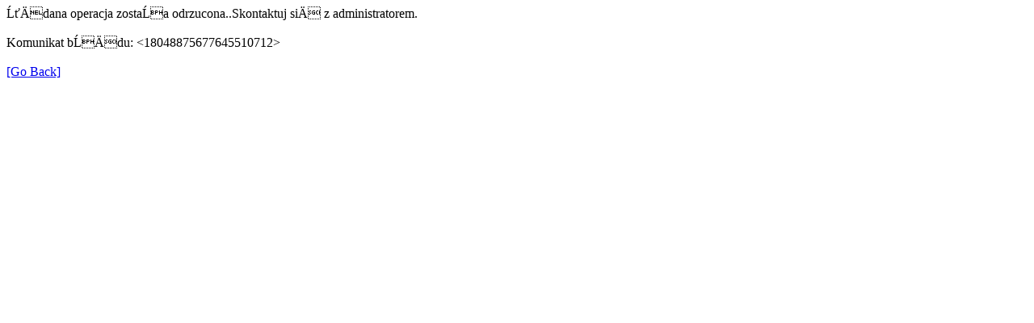

--- FILE ---
content_type: text/html
request_url: https://kogeneracja.com.pl/dla-inwestorow/lad-korporacyjny/strategia-podatkowa
body_size: 231
content:
<html><head><title></title></head><body>Żądana operacja została odrzucona..Skontaktuj się z administratorem. <br><br>Komunikat błędu:  <18048875677645510712><br><br><a href='javascript:history.back();'>[Go Back]</body></html>